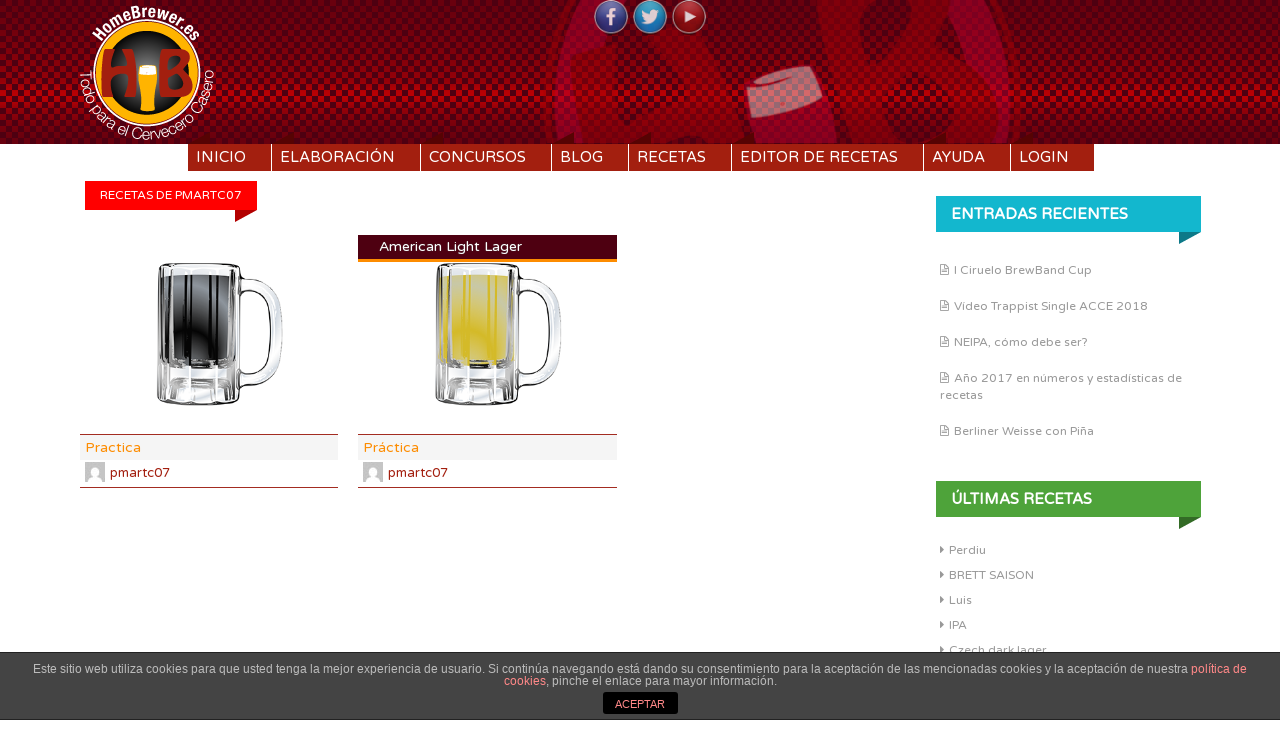

--- FILE ---
content_type: text/html; charset=UTF-8
request_url: https://homebrewer.es/contenido/author/pmartc07/
body_size: 7191
content:
<!DOCTYPE html>
<html lang="es">
<head>
<meta charset="UTF-8">
<meta name="viewport" content="width=device-width, initial-scale=1">
<title>pmartc07 | HomeBrewer.es</title>
<link rel="profile" href="//gmpg.org/xfn/11">
<link rel="pingback" href="https://homebrewer.es/xmlrpc.php">
<link rel="stylesheet" type="text/css" href="//fonts.googleapis.com/css?family=Varela+Round">

<link rel='dns-prefetch' href='//code.jquery.com' />
<link rel='dns-prefetch' href='//fonts.googleapis.com' />
<link rel='dns-prefetch' href='//s.w.org' />
<link rel="alternate" type="application/rss+xml" title="HomeBrewer.es &raquo; Feed" href="https://homebrewer.es/feed/" />
<link rel="alternate" type="application/rss+xml" title="HomeBrewer.es &raquo; Feed de los comentarios" href="https://homebrewer.es/comments/feed/" />
<link rel="alternate" type="application/rss+xml" title="HomeBrewer.es &raquo; Feed de entradas de pmartc07" href="https://homebrewer.es/contenido/author/pmartc07/feed/" />
		<script type="text/javascript">
			window._wpemojiSettings = {"baseUrl":"https:\/\/s.w.org\/images\/core\/emoji\/12.0.0-1\/72x72\/","ext":".png","svgUrl":"https:\/\/s.w.org\/images\/core\/emoji\/12.0.0-1\/svg\/","svgExt":".svg","source":{"concatemoji":"https:\/\/homebrewer.es\/wp-includes\/js\/wp-emoji-release.min.js?ver=5.4.1"}};
			/*! This file is auto-generated */
			!function(e,a,t){var r,n,o,i,p=a.createElement("canvas"),s=p.getContext&&p.getContext("2d");function c(e,t){var a=String.fromCharCode;s.clearRect(0,0,p.width,p.height),s.fillText(a.apply(this,e),0,0);var r=p.toDataURL();return s.clearRect(0,0,p.width,p.height),s.fillText(a.apply(this,t),0,0),r===p.toDataURL()}function l(e){if(!s||!s.fillText)return!1;switch(s.textBaseline="top",s.font="600 32px Arial",e){case"flag":return!c([127987,65039,8205,9895,65039],[127987,65039,8203,9895,65039])&&(!c([55356,56826,55356,56819],[55356,56826,8203,55356,56819])&&!c([55356,57332,56128,56423,56128,56418,56128,56421,56128,56430,56128,56423,56128,56447],[55356,57332,8203,56128,56423,8203,56128,56418,8203,56128,56421,8203,56128,56430,8203,56128,56423,8203,56128,56447]));case"emoji":return!c([55357,56424,55356,57342,8205,55358,56605,8205,55357,56424,55356,57340],[55357,56424,55356,57342,8203,55358,56605,8203,55357,56424,55356,57340])}return!1}function d(e){var t=a.createElement("script");t.src=e,t.defer=t.type="text/javascript",a.getElementsByTagName("head")[0].appendChild(t)}for(i=Array("flag","emoji"),t.supports={everything:!0,everythingExceptFlag:!0},o=0;o<i.length;o++)t.supports[i[o]]=l(i[o]),t.supports.everything=t.supports.everything&&t.supports[i[o]],"flag"!==i[o]&&(t.supports.everythingExceptFlag=t.supports.everythingExceptFlag&&t.supports[i[o]]);t.supports.everythingExceptFlag=t.supports.everythingExceptFlag&&!t.supports.flag,t.DOMReady=!1,t.readyCallback=function(){t.DOMReady=!0},t.supports.everything||(n=function(){t.readyCallback()},a.addEventListener?(a.addEventListener("DOMContentLoaded",n,!1),e.addEventListener("load",n,!1)):(e.attachEvent("onload",n),a.attachEvent("onreadystatechange",function(){"complete"===a.readyState&&t.readyCallback()})),(r=t.source||{}).concatemoji?d(r.concatemoji):r.wpemoji&&r.twemoji&&(d(r.twemoji),d(r.wpemoji)))}(window,document,window._wpemojiSettings);
		</script>
		<style type="text/css">
img.wp-smiley,
img.emoji {
	display: inline !important;
	border: none !important;
	box-shadow: none !important;
	height: 1em !important;
	width: 1em !important;
	margin: 0 .07em !important;
	vertical-align: -0.1em !important;
	background: none !important;
	padding: 0 !important;
}
</style>
	<link rel='stylesheet' id='dashicons-css'  href='https://homebrewer.es/wp-includes/css/dashicons.min.css?ver=5.4.1' type='text/css' media='all' />
<link rel='stylesheet' id='thickbox-css'  href='https://homebrewer.es/wp-includes/js/thickbox/thickbox.css?ver=5.4.1' type='text/css' media='all' />
<link rel='stylesheet' id='wp-block-library-css'  href='https://homebrewer.es/wp-includes/css/dist/block-library/style.min.css?ver=5.4.1' type='text/css' media='all' />
<link rel='stylesheet' id='front-estilos-css'  href='https://homebrewer.es/wp-content/plugins/asesor-cookies-para-la-ley-en-espana/html/front/estilos.css?ver=5.4.1' type='text/css' media='all' />
<link rel='stylesheet' id='kk-star-ratings-css'  href='https://homebrewer.es/wp-content/plugins/kk-star-ratings/public/css/kk-star-ratings.css?ver=4.1.3' type='text/css' media='all' />
<style id='kk-star-ratings-inline-css' type='text/css'>
.kk-star-ratings .kksr-stars .kksr-star {
        margin-right: 0px;
    }
    [dir="rtl"] .kk-star-ratings .kksr-stars .kksr-star {
        margin-left: 0px;
        margin-right: 0;
    }
</style>
<link rel='stylesheet' id='post-views-counter-frontend-css'  href='https://homebrewer.es/wp-content/plugins/post-views-counter/css/frontend.css?ver=1.3.1' type='text/css' media='all' />
<link rel='stylesheet' id='theme-my-login-css'  href='https://homebrewer.es/wp-content/plugins/theme-my-login/assets/styles/theme-my-login.min.css?ver=7.1.2' type='text/css' media='all' />
<link rel='stylesheet' id='inkzine-fonts-css'  href='//fonts.googleapis.com/css?family=Lato%3A100%2C300%2C400%2C700%2C300italic%7CArmata%7CSix+Caps&#038;ver=5.4.1' type='text/css' media='all' />
<link rel='stylesheet' id='inkzine-basic-style-css'  href='https://homebrewer.es/wp-content/themes/HomeBrewer/style.css?ver=5.4.1' type='text/css' media='all' />
<link rel='stylesheet' id='inkzine-layout-css'  href='https://homebrewer.es/wp-content/themes/HomeBrewer/css/layouts/content-sidebar.css?ver=5.4.1' type='text/css' media='all' />
<link rel='stylesheet' id='inkzine-bxslider-style-css'  href='https://homebrewer.es/wp-content/themes/HomeBrewer/css/bxslider/jquery.bxslider.css?ver=5.4.1' type='text/css' media='all' />
<link rel='stylesheet' id='inkzine-bootstrap-style-css'  href='https://homebrewer.es/wp-content/themes/HomeBrewer/css/bootstrap/bootstrap.min.css?ver=5.4.1' type='text/css' media='all' />
<link rel='stylesheet' id='inkzine-main-style-css'  href='https://homebrewer.es/wp-content/themes/HomeBrewer/css/skins/main.css?ver=5.0.9' type='text/css' media='all' />
<script type='text/javascript' src='//code.jquery.com/jquery-1.10.2.js?ver=1.10.2'></script>
<script type='text/javascript'>
/* <![CDATA[ */
var cdp_cookies_info = {"url_plugin":"https:\/\/homebrewer.es\/wp-content\/plugins\/asesor-cookies-para-la-ley-en-espana\/plugin.php","url_admin_ajax":"https:\/\/homebrewer.es\/wp-admin\/admin-ajax.php"};
/* ]]> */
</script>
<script type='text/javascript' src='https://homebrewer.es/wp-content/plugins/asesor-cookies-para-la-ley-en-espana/html/front/principal.js?ver=5.4.1'></script>
<script type='text/javascript' src='//code.jquery.com/ui/1.11.4/jquery-ui.js?ver=1.11.4'></script>
<script type='text/javascript' src='https://homebrewer.es/wp-content/themes/HomeBrewer/js/fixtooltip.js?ver=5.4.1'></script>
<script type='text/javascript' src='https://homebrewer.es/wp-content/themes/HomeBrewer/js/sliphover.js?ver=5.4.1'></script>
<script type='text/javascript' src='https://homebrewer.es/wp-content/themes/HomeBrewer/js/bootstrap.min.js?ver=5.4.1'></script>
<script type='text/javascript' src='https://homebrewer.es/wp-content/themes/HomeBrewer/js/bxslider.min.js?ver=5.4.1'></script>
<script type='text/javascript' src='https://homebrewer.es/wp-content/themes/HomeBrewer/js/stellar.js?ver=5.4.1'></script>
<script type='text/javascript' src='https://homebrewer.es/wp-content/themes/HomeBrewer/js/custom.js?ver=5.4.1'></script>
<link rel='https://api.w.org/' href='https://homebrewer.es/wp-json/' />
<link rel="EditURI" type="application/rsd+xml" title="RSD" href="https://homebrewer.es/xmlrpc.php?rsd" />
<link rel="wlwmanifest" type="application/wlwmanifest+xml" href="https://homebrewer.es/wp-includes/wlwmanifest.xml" /> 
<meta name="generator" content="WordPress 5.4.1" />
	<script>
		var lightbox_transition = 'elastic';
		var lightbox_speed = 500;
		var lightbox_fadeOut = 300;
		var lightbox_title = true;
		var lightbox_scalePhotos = true;
		var lightbox_scrolling = false;
		var lightbox_opacity = 0.201;
		var lightbox_open = false;
		var lightbox_returnFocus = true;
		var lightbox_trapFocus = true;
		var lightbox_fastIframe = true;
		var lightbox_preloading = true;
		var lightbox_overlayClose = true;
		var lightbox_escKey = false;
		var lightbox_arrowKey = false;
		var lightbox_loop = true;
		var lightbox_closeButton = true;
		var lightbox_previous = "previous";
		var lightbox_next = "next";
		var lightbox_close = "close";
		var lightbox_html = false;
		var lightbox_photo = false;
		var lightbox_width = '';
		var lightbox_height = '';
		var lightbox_innerWidth = 'false';
		var lightbox_innerHeight = 'false';
		var lightbox_initialWidth = '300';
		var lightbox_initialHeight = '100';

		var maxwidth = jQuery(window).width();

		if (maxwidth >768) {
			maxwidth =768;
		}

		var lightbox_maxWidth = 768;
		var lightbox_maxHeight = 500;

		var lightbox_slideshow = false;
		var lightbox_slideshowSpeed = 2500;
		var lightbox_slideshowAuto = true;
		var lightbox_slideshowStart = "start slideshow";
		var lightbox_slideshowStop = "stop slideshow";
		var lightbox_fixed = true;
		var lightbox_top, lightbox_bottom, lightbox_left, lightbox_right;

				lightbox_top = false;
		lightbox_bottom = false;
		lightbox_left = false;
		lightbox_right = false;
		
		var lightbox_reposition = false;
		var lightbox_retinaImage = true;
		var lightbox_retinaUrl = false;
		var lightbox_retinaSuffix = "@2x.$1";
		jQuery(window).load(function() {
			var title;
			jQuery('a.cboxElement').click(function() {
				title = jQuery(this).find('img').attr('alt') && lightbox_title ? jQuery(this).find('img').attr('alt') : '';
				setTimeout(function() {
					jQuery('#cboxContent #cboxTitle').text(title);
				}, 1000);
			});
			jQuery('#cboxNext,#cboxPrevious').click(function() {
				setTimeout(function() {
					var src = jQuery('img.cboxPhoto').attr('src');
					jQuery('a.cboxElement').each(function() {
						if (jQuery(this).attr('href') === src) {
							title = lightbox_title ? jQuery(this).find('img').attr('alt') : '';
							jQuery('#cboxContent #cboxTitle').text(title);
						}
					});
				}, 1000);
			});
			jQuery('body').on('click', '#cboxLoadedContent img', function() {
				setTimeout(function() {
					var src = jQuery('img.cboxPhoto').attr('src');
					jQuery('a.cboxElement').each(function() {
						if (jQuery(this).attr('href') === src) {
							title = lightbox_title ? jQuery(this).find('img').attr('alt') : '';
							jQuery('#cboxContent #cboxTitle').text(title);
						}
					});
				}, 1000);
			});
		});
	</script>
	<style></style>  		<style id="inkzine-custom-style">
  		  			.site-description { color: #f2b313 }
  		  		  			.site-title a { color: #a31f0f }
  		  		
  		
  		</style>
  	
  <style type="text/css">.recentcomments a{display:inline !important;padding:0 !important;margin:0 !important;}</style><link rel="icon" href="https://homebrewer.es/wp-content/uploads/2015/09/cropped-logo_homebrewer_big-32x32.png" sizes="32x32" />
<link rel="icon" href="https://homebrewer.es/wp-content/uploads/2015/09/cropped-logo_homebrewer_big-192x192.png" sizes="192x192" />
<link rel="apple-touch-icon" href="https://homebrewer.es/wp-content/uploads/2015/09/cropped-logo_homebrewer_big-180x180.png" />
<meta name="msapplication-TileImage" content="https://homebrewer.es/wp-content/uploads/2015/09/cropped-logo_homebrewer_big-270x270.png" />
<script src="/js/numeric-1.2.6.js?v=1.0.2"></script>
<script src="/js/functions.min.js?ver=1.0.13"></script>

</head>

<body class="archive author author-pmartc07 author-10716 group-blog">
<div id="page" class="hfeed site">
			
	<header id="masthead" class="site-header row container" role="banner">
		<div class="site-branding col-md-12">
			<div id="social-icons-top" class="col-md-12">
			    				 <a href="https://www.facebook.com/homebrewer.es" title="Facebook" ><img src="https://homebrewer.es/wp-content/themes/HomeBrewer/images/social/facebook.png"></a>
	             	            				 <a href="http://twitter.com/HomeBrewer_es" title="Twitter" ><img src="https://homebrewer.es/wp-content/themes/HomeBrewer/images/social/twitter.png"></a>
	             	             	             	             	             	             	             				 <a href="https://www.youtube.com/channel/UCPu6wtUQLvIEmbzmzKsFz0g" title="YouTube" ><img src="https://homebrewer.es/wp-content/themes/HomeBrewer/images/social/youtube.png"></a>
	                      
			</div>
			<h1 class="menu-toggle">
				<button type="button" href="#" class="toggle-menu" style="display: inline-block;">
		            <span class="icon-bar"></span>
		            <span class="icon-bar"></span>
		        	<span class="icon-bar"></span>
		        </button>Menu</h1>
					<h1 class="site-title logo-container"><a href="https://homebrewer.es/" title="HomeBrewer.es" rel="home">
			<img class='main_logo' src='/wp-content/uploads/2015/09/logo_homebrewer_blanco.png' title='HomeBrewer.es'></a></h1>		</div>
		
	</header><!-- #masthead -->
	<div id="top-bar">	
		   <div id="primary-nav-wrapper" class="col-md-12 container">
				<nav id="primary-navigation" class="primary-navigation" role="navigation">
					
						
						<div class="screen-reader-text skip-link"><a href="#content">Skip to content</a></div>
			
						<div class="menu-logged-out-container"><ul id="menu-logged-out" class="menu"><li id="menu-item-43" class="menu-item menu-item-type-custom menu-item-object-custom menu-item-43"><a href="/">Inicio</a></li>
<li id="menu-item-658" class="menu-item menu-item-type-taxonomy menu-item-object-category menu-item-658"><a href="https://homebrewer.es/contenido/category/elaboracion/">Elaboración</a></li>
<li id="menu-item-558" class="menu-item menu-item-type-taxonomy menu-item-object-category menu-item-558"><a href="https://homebrewer.es/contenido/category/concursos/">Concursos</a></li>
<li id="menu-item-3974" class="menu-item menu-item-type-taxonomy menu-item-object-category menu-item-3974"><a href="https://homebrewer.es/contenido/category/blog/">Blog</a></li>
<li id="menu-item-115" class="menu-item menu-item-type-post_type menu-item-object-page menu-item-115"><a href="https://homebrewer.es/recetas/">Recetas</a></li>
<li id="menu-item-13121" class="menu-item menu-item-type-post_type menu-item-object-page menu-item-13121"><a href="https://homebrewer.es/editor-de-recetas-test/">Editor de recetas</a></li>
<li id="menu-item-514" class="menu-item menu-item-type-taxonomy menu-item-object-category menu-item-514"><a href="https://homebrewer.es/contenido/category/ayuda/">Ayuda</a></li>
<li id="menu-item-40" class="menu-item menu-item-type-custom menu-item-object-custom menu-item-has-children menu-item-40"><a href="#">Login</a>
<ul class="sub-menu">
	<li id="menu-item-46" class="menu-item menu-item-type-custom menu-item-object-custom menu-item-46"><a href="#">login-menu</a></li>
	<li id="menu-item-49" class="menu-item menu-item-type-post_type menu-item-object-page menu-item-49"><a href="https://homebrewer.es/register/">Registro</a></li>
</ul>
</li>
</ul></div>					
				</nav><!-- #site-navigation -->
		</div>
		<!-- <div id="fixed-search">
					</div> -->	
	</div><!--#top-bar-->
		
	<div id="content" class="site-content row">
		<div class="container"> 
	
	<div id="primary-home" class="content-area col-md-9">
		<div id="primary-title">Recetas de pmartc07</div>
	
		<main id="masonry" class="site-main col-md-12 myRecipeList" role="main">

<article id="post-50444" class="archive artmain col-md-4 col-sm-6 col-xs-12 post-50444 recipe type-recipe status-publish hentry">
	
	<div class="main-article curb-effect">   
		<a href="https://homebrewer.es/?recipe=practica-2">
			<div class="feat-thumb-holder"> 
				
			    						<div id="infoColor" class="">
							<span id="boxColor" style="background-color: #050505;">
								<img width="390" height="300" title="color de la birra" src="/img/jarra_wp.png">
							</span>
						</div>
					  
			</div>
						
		     <div class="main-content">
		     	<ul class="recipeMiniVitalInfo"> 
		     <li>	<span style="color:#FD8C00;">DI:</span>58.545	<span class="vitalParamsBarHolder">		<span class="vitalParamsBar" style="width:100%;background-color:#FD8C00;"></span>	</span></li>
<li>	<span style="color:#F3AF5C;">DF:</span>15.386	<span class="vitalParamsBarHolder">		<span class="vitalParamsBar" style="width:100%;background-color:#F3AF5C;"></span>	</span></li>
<li>	<span style="color:#4ea33a;">IBU:</span>0	<span class="vitalParamsBarHolder">		<span class="vitalParamsBar" style="width:0%;background-color:#4ea33a;"></span>	</span></li>
<li>	<span style="color:#a31f0f;">ABV:</span>5793.15%	<span class="vitalParamsBarHolder">		<span class="vitalParamsBar" style="width:100%;background-color:#a31f0f;"></span>	</span></li>
<li>	<span style="color:#b90480;">COLOR:</span>788.59 SRM	<span class="vitalParamsBarHolder">		<span class="vitalParamsBar" style="width:100%;background-color:#b90480;"></span>	</span></li>
			     
			    </ul> 
		     </div>
		</a>  
	</div>
	<h2 class="main-entry-title">
		<a href="https://homebrewer.es/?recipe=practica-2" rel="bookmark" class="truncate" title="Practica">Practica</a>
	</h2> 
	<h3 class="main-entry-author truncate">
		<a href="https://homebrewer.es/contenido/author/pmartc07/"><img alt='' src='https://secure.gravatar.com/avatar/6fb8e7fefc003db197404825d6c3c4c0?s=20&#038;d=mm&#038;r=g' srcset='https://secure.gravatar.com/avatar/6fb8e7fefc003db197404825d6c3c4c0?s=40&#038;d=mm&#038;r=g 2x' class='avatar avatar-20 photo' height='20' width='20' />pmartc07</a>	</h2>
		
</article><!-- #post-## -->
<article id="post-50391" class="archive artmain col-md-4 col-sm-6 col-xs-12 post-50391 recipe type-recipe status-publish hentry">
	
	<div class="main-article curb-effect">   
		<a href="https://homebrewer.es/?recipe=practica">
			<div class="feat-thumb-holder"> 
				
			    						<div id="infoColor" class="">
							<span id="boxColor" style="background-color: #d4ba28;">
								<img width="390" height="300" title="color de la birra" src="/img/jarra_wp.png">
							</span>
						</div>
					  
			</div>
			<div class='styleOver'>American Light Lager</div>
			
		     <div class="main-content">
		     	<ul class="recipeMiniVitalInfo"> 
		     <li>	<span style="color:#FD8C00;">DI:</span>1.045	<span class="vitalParamsBarHolder">		<span class="vitalParamsBar" style="width:30%;background-color:#FD8C00;"></span>	</span></li>
<li>	<span style="color:#F3AF5C;">DF:</span>1.011	<span class="vitalParamsBarHolder">		<span class="vitalParamsBar" style="width:7%;background-color:#F3AF5C;"></span>	</span></li>
<li>	<span style="color:#4ea33a;">IBU:</span>0	<span class="vitalParamsBarHolder">		<span class="vitalParamsBar" style="width:0%;background-color:#4ea33a;"></span>	</span></li>
<li>	<span style="color:#a31f0f;">ABV:</span>4.56%	<span class="vitalParamsBarHolder">		<span class="vitalParamsBar" style="width:30%;background-color:#a31f0f;"></span>	</span></li>
<li>	<span style="color:#b90480;">COLOR:</span>6.13 SRM	<span class="vitalParamsBarHolder">		<span class="vitalParamsBar" style="width:10%;background-color:#b90480;"></span>	</span></li>
			     
			    </ul> 
		     </div>
		</a>  
	</div>
	<h2 class="main-entry-title">
		<a href="https://homebrewer.es/?recipe=practica" rel="bookmark" class="truncate" title="Práctica">Práctica</a>
	</h2> 
	<h3 class="main-entry-author truncate">
		<a href="https://homebrewer.es/contenido/author/pmartc07/"><img alt='' src='https://secure.gravatar.com/avatar/6fb8e7fefc003db197404825d6c3c4c0?s=20&#038;d=mm&#038;r=g' srcset='https://secure.gravatar.com/avatar/6fb8e7fefc003db197404825d6c3c4c0?s=40&#038;d=mm&#038;r=g 2x' class='avatar avatar-20 photo' height='20' width='20' />pmartc07</a>	</h2>
		
</article><!-- #post-## -->


		</main><!-- #main -->
		
		
		
	</div><!-- #primary -->
	<div id="secondary" class="widget-area col-md-3" role="complementary">
								<aside id="recent-posts-2" class="widget widget_recent_entries">		<h1 class="widget-title">Entradas recientes</h1>		<ul>
											<li>
					<a href="https://homebrewer.es/contenido/i-ciruelo-brewband-cup/">I Ciruelo BrewBand Cup</a>
									</li>
											<li>
					<a href="https://homebrewer.es/contenido/video-trappist-single-acce-2018/">Vídeo Trappist Single ACCE 2018</a>
									</li>
											<li>
					<a href="https://homebrewer.es/contenido/neipa-como-debe-ser/">NEIPA, cómo debe ser?</a>
									</li>
											<li>
					<a href="https://homebrewer.es/contenido/ano-2017-en-numeros-y-estadisticas-de-recetas/">Año 2017 en números y estadísticas de recetas</a>
									</li>
											<li>
					<a href="https://homebrewer.es/contenido/berliner-weisse-con-pina/">Berliner Weisse con Piña</a>
									</li>
					</ul>
		</aside><aside id="summarizeposts_widget-2" class="widget SummarizePosts_Widget"><h1 class="widget-title">últimas recetas</h1><ul><li><a href="https://homebrewer.es/?recipe=perdiu">Perdiu</a></li><li><a href="https://homebrewer.es/?recipe=brett-saison-2">BRETT SAISON</a></li><li><a href="https://homebrewer.es/?recipe=luis-2">Luis</a></li><li><a href="https://homebrewer.es/?recipe=ipa-345">IPA</a></li><li><a href="https://homebrewer.es/?recipe=czech-dark-lager-5">Czech dark lager</a></li><li><a href="https://homebrewer.es/?recipe=sweet-stout-2026">SWEET STOUT 2026</a></li><li><a href="https://homebrewer.es/?recipe=rauch-rauch">Rauch rauch</a></li><li><a href="https://homebrewer.es/?recipe=pilsner-29">pilsner</a></li><li><a href="https://homebrewer.es/?recipe=panamericana-clon">Panamericana (Clon)</a></li><li><a href="https://homebrewer.es/?recipe=american-wheat-bear-2026">American Wheat Bear 2026</a></li></ul></aside><aside id="recent-comments-2" class="widget widget_recent_comments"><h1 class="widget-title">Comentarios recientes</h1><ul id="recentcomments"><li class="recentcomments"><span class="comment-author-link">Juan Carlos</span> en <a href="https://homebrewer.es/?recipe=kolsch-concurso/#comment-3605">Kolsch concurso</a></li><li class="recentcomments"><span class="comment-author-link">L.R.S</span> en <a href="https://homebrewer.es/?recipe=kolsch-eg-2025/#comment-2747">KOLSCH EG 2025</a></li><li class="recentcomments"><span class="comment-author-link">Makakuel</span> en <a href="https://homebrewer.es/?recipe=doble-ipa-39/#comment-2734">Doble ipa</a></li><li class="recentcomments"><span class="comment-author-link">Makakuel</span> en <a href="https://homebrewer.es/?recipe=belgian-blond-clon/#comment-2729">Belgian blond (Clon)</a></li><li class="recentcomments"><span class="comment-author-link">Makakuel</span> en <a href="https://homebrewer.es/?recipe=belgian-blond-clon/#comment-2727">Belgian blond (Clon)</a></li><li class="recentcomments"><span class="comment-author-link">Juan Carlos</span> en <a href="https://homebrewer.es/?recipe=6091-muevemil/#comment-2692">6091 MUEVEMIL</a></li><li class="recentcomments"><span class="comment-author-link">L.R.S</span> en <a href="https://homebrewer.es/?recipe=6091-muevemil/#comment-2691">6091 MUEVEMIL</a></li><li class="recentcomments"><span class="comment-author-link">Juan Carlos</span> en <a href="https://homebrewer.es/?recipe=1906-2/#comment-2690">1906</a></li><li class="recentcomments"><span class="comment-author-link">Makakuel</span> en <a href="https://homebrewer.es/?recipe=dopelbock/#comment-2686">Dopelbock</a></li><li class="recentcomments"><span class="comment-author-link">marky</span> en <a href="https://homebrewer.es/?recipe=viva-belgica/#comment-2682">Viva Bélgica</a></li></ul></aside><aside id="post_views_counter_list_widget-2" class="widget widget_post_views_counter_list_widget"><h1 class="widget-title">Lo más visto</h1><ul>
			<li>
					<a class="post-title" href="https://homebrewer.es/contenido/calculadora-de-agua/">Calculadora de agua</a>
			</li>
			<li>
					<a class="post-title" href="https://homebrewer.es/contenido/recetas-apa-para-el-concurso-homebrewer-es/">Recetas APA para el concurso HomeBrewer.es</a>
			</li>
			<li>
					<a class="post-title" href="https://homebrewer.es/contenido/el-arroz-en-la-cerveza/">El arroz en la cerveza</a>
			</li>
			<li>
					<a class="post-title" href="https://homebrewer.es/contenido/dryhop/">DryHop</a>
			</li>
			<li>
					<a class="post-title" href="https://homebrewer.es/contenido/lupulo-temprano-o-first-wort-hop/">Lúpulo temprano o First Wort Hop</a>
			</li></ul></aside>	</div><!-- #secondary -->
	
	<div class="clear"></div>
	</div><!--.container-->
	<div id="footer-sidebar"  class="widget-area col-md-12 clearfix" role="complementary">
	 <div id="footer-inner-wrapper">	
		<div class="container col-md-12">
							 
		</div>	
			
<script>
  (function(i,s,o,g,r,a,m){i['GoogleAnalyticsObject']=r;i[r]=i[r]||function(){
  (i[r].q=i[r].q||[]).push(arguments)},i[r].l=1*new Date();a=s.createElement(o),
  m=s.getElementsByTagName(o)[0];a.async=1;a.src=g;m.parentNode.insertBefore(a,m)
  })(window,document,'script','//www.google-analytics.com/analytics.js','ga');

  ga('create', 'UA-68943853-1', 'auto');
  ga('send', 'pageview');

</script>
	<footer id="colophon" class="site-footer row" role="contentinfo">
		<div class="container">
			<div class="site-info col-md-7">
				<span class='sep'> <i class='fa fa-square'> </i> </span>				Todos los derechos reservados
			</div><!-- .site-info -->
			<div id="social-icons" class="col-md-5">
			    				 <a href="https://www.facebook.com/homebrewer.es" title="Facebook" ><i class="social-icon fa fa-facebook-square"></i></a>
	             	            				 <a href="http://twitter.com/HomeBrewer_es" title="Twitter" ><i class="social-icon fa fa-twitter-square"></i></a>
	             	             	             	             	             	             	             				 <a href="https://www.youtube.com/channel/UCPu6wtUQLvIEmbzmzKsFz0g" title="YouTube" ><i class="social-icon fa fa-youtube-square"></i></a>
	             	         
			</div>
			<div class="site-info col-md-7">				
				<a href="/changelog/">ChangeLog</a>
			</div>
			
		</div>   
	</footer><!-- #colophon -->
	</div>	
	</div><!-- #footer-sidebar -->
	
	
</div><!-- #content -->
</div><!-- #page -->

<!-- HTML del pié de página -->
<div class="cdp-cookies-alerta  cdp-solapa-ocultar cdp-cookies-tema-gris">
	<div class="cdp-cookies-texto">
		<p style="font-size:12px !important;line-height:12px !important">Este sitio web utiliza cookies para que usted tenga la mejor experiencia de usuario. Si continúa navegando está dando su consentimiento para la aceptación de las mencionadas cookies y la aceptación de nuestra <a href="https://homebrewer.es/politica-de-cookies/" style="font-size:12px !important;line-height:12px !important">política de cookies</a>, pinche el enlace para mayor información.</p>
		<a href="javascript:;" class="cdp-cookies-boton-cerrar">ACEPTAR</a> 
	</div>
	<a class="cdp-cookies-solapa">Aviso de cookies</a>
</div>
 <link rel='stylesheet' id='style-name-css'  href='https://homebrewer.es/wp-content/plugins/lightbox/css/frontend/colorbox-1.css?ver=5.4.1' type='text/css' media='all' />
<script type='text/javascript'>
/* <![CDATA[ */
var thickboxL10n = {"next":"Siguiente >","prev":"< Anterior","image":"Imagen","of":"de","close":"Cerrar","noiframes":"Esta funci\u00f3n necesita frames integrados. Tienes los iframes desactivados o tu navegador no es compatible.","loadingAnimation":"https:\/\/homebrewer.es\/wp-includes\/js\/thickbox\/loadingAnimation.gif"};
/* ]]> */
</script>
<script type='text/javascript' src='https://homebrewer.es/wp-includes/js/thickbox/thickbox.js?ver=3.1-20121105'></script>
<script type='text/javascript'>
/* <![CDATA[ */
var kk_star_ratings = {"action":"kk-star-ratings","endpoint":"https:\/\/homebrewer.es\/wp-admin\/admin-ajax.php","nonce":"90dc51a343"};
/* ]]> */
</script>
<script type='text/javascript' src='https://homebrewer.es/wp-content/plugins/kk-star-ratings/public/js/kk-star-ratings.js?ver=4.1.3'></script>
<script type='text/javascript'>
/* <![CDATA[ */
var themeMyLogin = {"action":"","errors":[]};
/* ]]> */
</script>
<script type='text/javascript' src='https://homebrewer.es/wp-content/plugins/theme-my-login/assets/scripts/theme-my-login.min.js?ver=7.1.2'></script>
<script type='text/javascript' src='https://homebrewer.es/wp-content/themes/HomeBrewer/js/navigation.js?ver=20120206'></script>
<script type='text/javascript' src='https://homebrewer.es/wp-content/themes/HomeBrewer/js/skip-link-focus-fix.js?ver=20130115'></script>
<script type='text/javascript' src='https://homebrewer.es/wp-includes/js/wp-embed.min.js?ver=5.4.1'></script>
<script type='text/javascript' src='https://homebrewer.es/wp-content/plugins/lightbox/js/frontend/custom.js?ver=5.4.1'></script>
<script type='text/javascript' src='https://homebrewer.es/wp-content/plugins/lightbox/js/frontend/jquery.colorbox.js?ver=5.4.1'></script>
</body>
</html>

--- FILE ---
content_type: text/html; charset=UTF-8
request_url: https://homebrewer.es/ajax/miniLogin.php
body_size: 350
content:

<form name="loginform" id="loginform" action="/index.php/login/" method="post">
	<div class="form-group">
    	<label class="sr-only" for="exampleInputEmail3">Usuario o EMail</label>				
		<input type="text" name="log" id="user_login" class="form-control" value="" size="20" placeholder="Usuario o Mail">
	</div>
	<div class="form-group">				
		<label class="sr-only" for="exampleInputEmail3">Contraseña</label>
		<input type="password" name="pwd" id="user_pass" class="form-control" value="" size="20" placeholder="Contraseña">
	</div>			
	<div class="checkbox"><label><input name="rememberme" type="checkbox" id="rememberme" value="forever"> Recuérdame</label></div>
	<p class="login-submit">
		<input type="submit" name="wp-submit" id="wp-submit" class="btn btn-primary" value="Acceder">		
		<input type="hidden" name="redirect_to" value="https://homebrewer.es/contenido/author/pmartc07/">
	</p>	
</form>
		